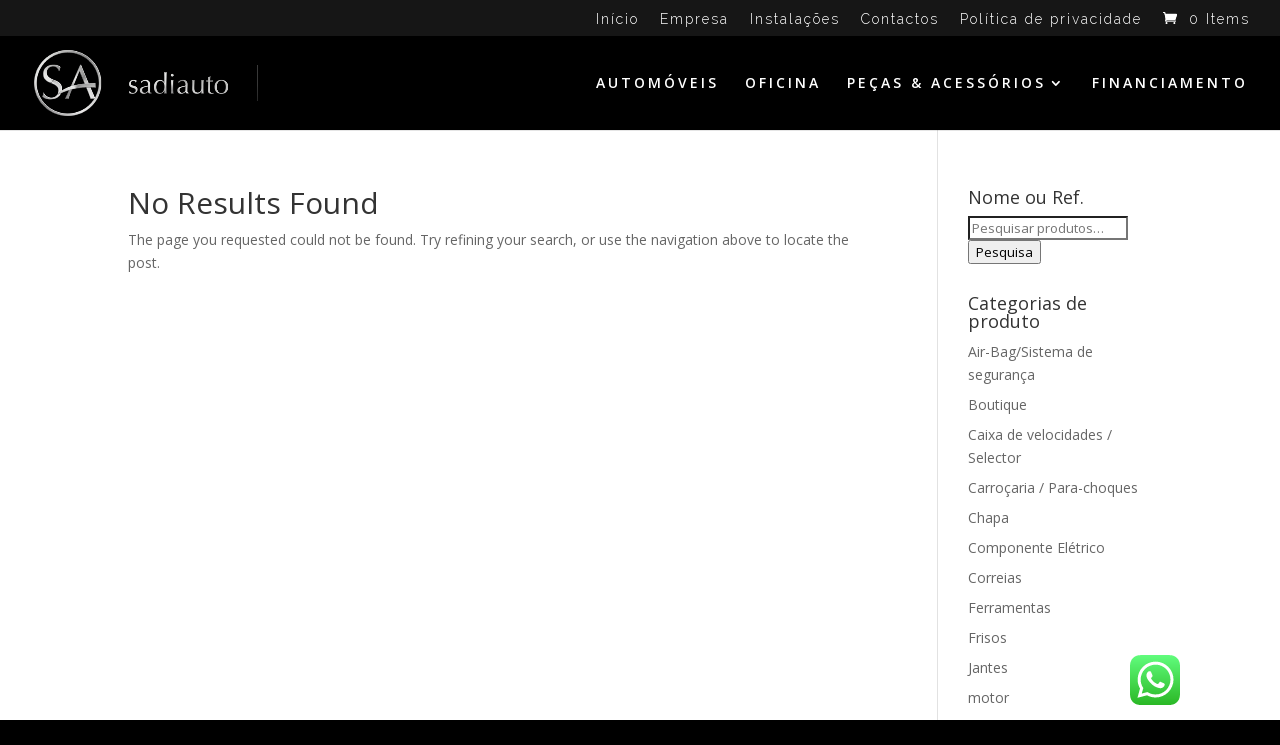

--- FILE ---
content_type: application/javascript
request_url: https://sadiauto.pt/wp-content/plugins/rexdot_wpcm/assets/js/wpcm-model-lock.js?ver=6.8.3
body_size: 279
content:
jQuery(document).ready(function($) {
	if(typeof wpcm === 'undefined')
		return;
	console.log("Hello");
	// $( document ).ajaxSend(function( event, jqxhr, settings ) {
	// 	console.log(event, jqxhr, settings);
	//   if ( settings.url == "ajax/test.html" ) {
	//     console.log( "Triggered ajaxSend handler." );
	//   }
	// });

	var beforeSend = function(e, data) {
		var list = $('.wpcm-vehicle-listings');
		if(data.url.substr(0, wpcm.ajax_url_get_vehicles.length) === wpcm.ajax_url_get_vehicles && data.url.search('filter_model') === -1 ){
			var model_id = $(list).data('model_id');
			console.log(model_id);
			if(typeof model_id == 'number'){
				data.url += '&filter_model='+model_id;
				console.log(data.url);
			}
		} else {
			console.log('Not your request!', data.url, wpcm.ajax_url_get_vehicles);
		}
		return true;
	}
	
	jQuery.ajaxSetup({beforeSend: beforeSend});
});